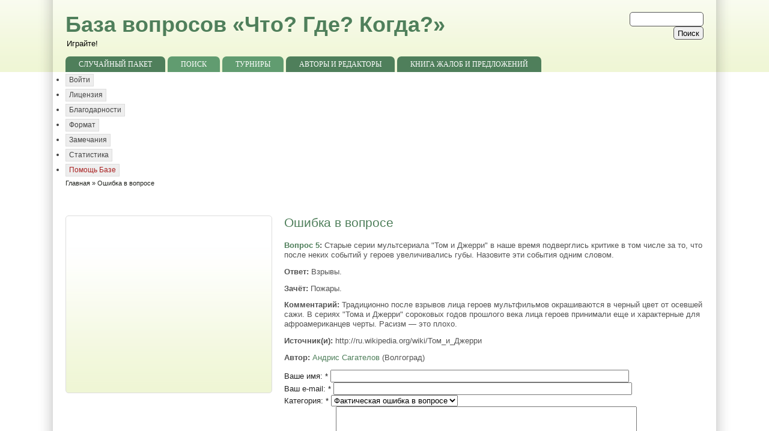

--- FILE ---
content_type: text/html; charset=utf-8
request_url: https://www.google.com/recaptcha/api2/aframe
body_size: 269
content:
<!DOCTYPE HTML><html><head><meta http-equiv="content-type" content="text/html; charset=UTF-8"></head><body><script nonce="EWNlXUYintfVUEXmx2BXZQ">/** Anti-fraud and anti-abuse applications only. See google.com/recaptcha */ try{var clients={'sodar':'https://pagead2.googlesyndication.com/pagead/sodar?'};window.addEventListener("message",function(a){try{if(a.source===window.parent){var b=JSON.parse(a.data);var c=clients[b['id']];if(c){var d=document.createElement('img');d.src=c+b['params']+'&rc='+(localStorage.getItem("rc::a")?sessionStorage.getItem("rc::b"):"");window.document.body.appendChild(d);sessionStorage.setItem("rc::e",parseInt(sessionStorage.getItem("rc::e")||0)+1);localStorage.setItem("rc::h",'1768578061641');}}}catch(b){}});window.parent.postMessage("_grecaptcha_ready", "*");}catch(b){}</script></body></html>